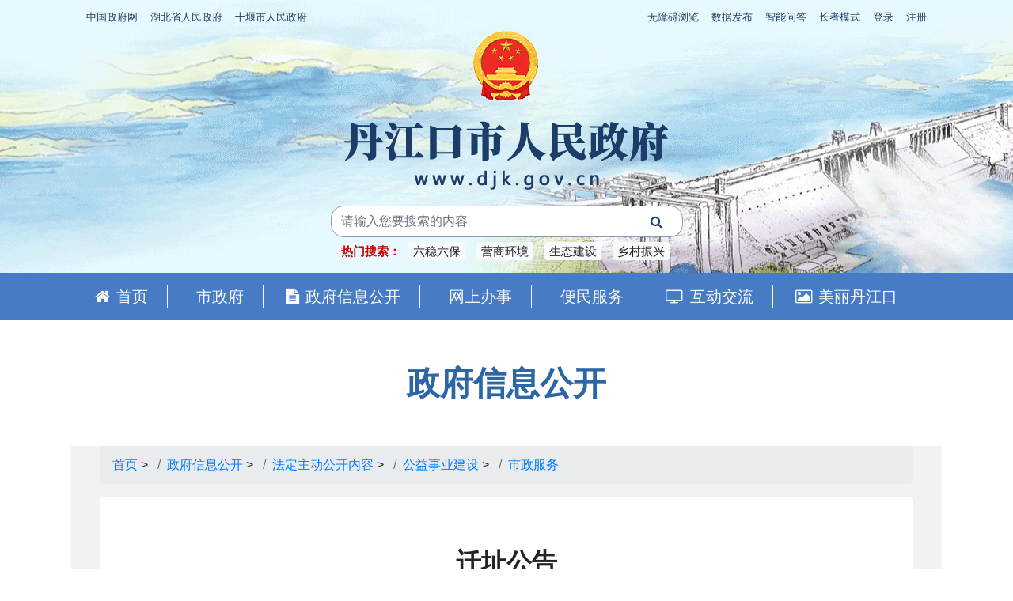

--- FILE ---
content_type: text/html
request_url: http://www.djk.gov.cn/xxgk/fdzdgk/zdmsxx/szfw/202402/t20240228_4451450.shtml
body_size: 5152
content:
<!DOCTYPE html>
<html>
	<head>
		<meta charset="utf-8">
		<meta http-equiv="X-UA-Compatible" content="IE=edge, chrome=1">
		<meta name="viewport" content="width=device-width, initial-scale=1, shrink-to-fit=no, user-scalable=no">
		<meta name="SiteName" content="丹江口市人民政府">
<meta name="SiteDomain" content="www.djk.gov.cn">
<meta name="SiteIDCode" content="4203810005">
<meta name="ColumnName" content="市政服务">
<meta name="ColumnType" content="市政服务">
<meta name="ArticleTitle" content="迁址公告">
<meta name="PubDate" content="2024-02-21 15:15">
<meta name="ContentSource" content="">
<meta name="Keywords" content="">
<meta name="Author" content="丹江口市-行政审批局">
<meta name="Description" content="">
<meta name="Url" content="http://www.djk.gov.cn/xxgk/fdzdgk/zdmsxx/szfw/202402/t20240228_4451450.shtml">
		<title>迁址公告 - 市政服务  - 丹江口市人民政府门户网站</title>
<meta name="keywords" content="www.djk.gov.cn" />
<meta name="description" content="迁址公告,市政服务,丹江口市人民政府门户网站,www.djk.gov.cn" />
		<link rel="stylesheet" href="//www.shiyan.gov.cn/material/css/font-awesome.min.css" />
		<link rel="stylesheet" href="//www.shiyan.gov.cn/material/css/bootstrap.min.css" />
		<link rel="stylesheet" href="//www.shiyan.gov.cn/material/css/swiper.min.css" />
		<link rel="stylesheet" href="//www.shiyan.gov.cn/material/css/global-style.css" />
		<script type="text/javascript" src="//www.shiyan.gov.cn/material/js/jquery-3.5.1.min.js"></script>
		<script type="text/javascript" src="//www.shiyan.gov.cn/material/js/jquery.cookie.js"></script>
		<script type="text/javascript" src="//www.shiyan.gov.cn/material/js/bootstrap.bundle.min.js"></script>
		<script type="text/javascript" src="//www.shiyan.gov.cn/material/js/swiper.min.js"></script>
                <link rel="stylesheet" href="http://www.djk.gov.cn/material/2021/css/index-main.css" />
		<link rel="stylesheet" href="http://www.djk.gov.cn/material/2021/css/xxgk-main.css" />
		<link rel="stylesheet" href="http://www.shiyan.gov.cn/material/css/share.min.css" />
		<link rel="stylesheet" href="http://www.shiyan.gov.cn/material/css/docs.css" />
		<script type="text/javascript" src="http://www.shiyan.gov.cn/material/js/page.js"></script>
		<script src="http://www.shiyan.gov.cn/material/js/jquery.share.min.js"></script>

	</head>
	<body id="Auxiliary">
                <!-- 无障碍头部开始 -->
		<div class="w-100 overflow-hidden position-fixed text-center" id="Au-Btn" style="display: none;">
			<div class="container">
				<a href="javascript:;" target="_self" title="辅助线" id="Au-Btn-Line"><i></i><em>辅助线</em></a>
				<a href="javascript:;" target="_self" title="高对比" id="Au-Btn-Contrast"><i></i><em>高对比</em></a>
				<a href="javascript:;" target="_self" title="页面放大" class="plr5" id="Au-Btn-Lagre"><i></i><em>页面放大</em></a>
				<a href="javascript:;" target="_self" title="页面缩小" class="plr5" id="Au-Btn-Small"><i></i><em>页面缩小</em></a>
				<a href="javascript:;" target="_self" title="局部放大" class="plr5" id="Au-Btn-Enlarge"><i></i><em>局部放大</em></a>
				<a href="javascript:;" target="_self" title="语音指读" class="plr5" id="Au-Btn-Voice"><i></i><em>语音指读</em></a>
				<a href="javascript:;" target="_self" title="重置" id="Au-Btn-Reset"><i></i><em>重置</em></a>
				<a href="http://www.shiyan.gov.cn/gxlm/sy/202007/t20200701_2075243.shtml" target="_blank" title="帮助" id="Au-Btn-Help"><i></i><em>帮助</em></a>
				<a href="javascript:;" target="_self" title="关闭" id="Au-Btn-Close"><i></i><em>关闭</em></a>
			</div>
		</div>
		<!-- 无障碍头部结束 -->
		<!-- 无障碍底部开始 -->
		<script type="text/javascript" src="http://www.djk.gov.cn/material/2021/voice/s2t.js"></script>
		<div class="position-absolute AuToolPage z-9999" id="Au-PageX" style="display: none;"></div>
		<div class="position-absolute AuToolPage z-9999" id="Au-PageY" style="display; none;"></div>
		<div class="position-fixed overflow-hidden AuToolEnlarge" id="Au-Enlarge" style="display: none;">
			<div class="text-center AuEnText">提示：在页面中移动鼠标，此处将突出显示相应文字。</div>
			<div class="text-center AuEnBtn">
				<a class="AuEnBtn-Close" href="javascript:;" target="_self">×</a>
				<a class="AuEnBtn-Ft" href="javascript:;" id="StranLink" name="StranLink" onclick="StranBody()" target="_self">繁体</a>
				<a class="AuEnBtn-Ping" href="javascript:;" target="_self">拼音</a>
			</div>
		</div>
		<script type="text/javascript" src="http://www.djk.gov.cn/material/2021/voice/auxiliary.js"></script>
		<script type="text/javascript" src="http://www.djk.gov.cn/material/2021/voice/monosyllabic.js"></script>
		<script type="text/javascript" src="http://www.djk.gov.cn/material/2021/voice/polyphonic.js"></script>
		<script type="text/javascript" src="http://www.djk.gov.cn/material/2021/voice/util.js"></script>
		<script type="text/javascript" src="http://www.djk.gov.cn/material/2021/voice/nodebug.min.js"></script>
		<link rel="stylesheet" href="http://www.djk.gov.cn/material/2021/voice/auxiliary.css">
		<!-- 无障碍底部结束 -->
		<style>
.wz-1b3d67{color:#1b3d67}
.logo{background-image:none !important}
.btn-white{color:#1b3d67;background-color:#fff;border-color:#fff;}
.form-control{border:none;border-radius:0;}
.border-radius-05{border-radius: 1rem;border: 1px solid #879cb2;}
.border-left-05{border-bottom-left-radius: 1rem;border-top-left-radius: 1rem;}
.border-right-05{border-bottom-right-radius: 1rem;border-top-right-radius: 1rem;}
.bg-487bc5{background:#487bc5}
</style>
<div class="sticky-top topbg">
			<link rel="stylesheet" href="http://www.djk.gov.cn/material/2021/css/header.css" />
			<div class="">
				<div class="container-xl">
					<header class="navbar navbar-expand py-0 pt-xl-2 top-nav">
						<ul class="navbar-nav z-9999">
							<li class="nav-item">
								<a href="http://www.gov.cn/" target="_blank" class="nav-link wz-1b3d67 d-none d-md-block py-1">中国政府网</a>
							</li>
							<li class="nav-item ">
								<a href="http://www.hubei.gov.cn/" target="_blank" class="nav-link wz-1b3d67 d-none d-md-block py-1">湖北省人民政府</a>
							</li>
							<li class="nav-item">
								<a href="http://www.shiyan.gov.cn/" target="_blank" class="nav-link wz-1b3d67 d-none d-md-block py-1">十堰市人民政府</a>
							</li>
						</ul>
						<ul class="navbar-nav ml-auto z-9999">
							<li class="nav-item obstacle">
								<a href="javascript:;" target="_self" id="obstacle" class="nav-link wz-1b3d67 d-none d-md-block py-1">无障碍浏览</a>
							</li>
							<li class="nav-item">
								<a href="http://www.djk.gov.cn/xxgk/fdzdgk/qtzdgknr/sjfb/index.shtml" target="_blank" class="nav-link wz-1b3d67 d-none d-md-block py-1">数据发布</a>
							</li>
							<li class="nav-item">
								<a href="http://www.djk.gov.cn/znwd/" class="nav-link wz-1b3d67 d-none d-md-block py-1">智能问答</a>
							</li>
							<li class="nav-item">
								<a href="http://www.djk.gov.cn/index_16656.shtml" target="_blank" class="nav-link wz-1b3d67 d-none d-md-block py-1">长者模式</a>
							</li>
							<li class="nav-item">
								<a id="login" href="javascript:void(0);" onclick="login();" class="nav-link wz-1b3d67 d-none d-md-block py-1">登录</a>
							</li>
							<li class="nav-item">
								<a id="zhuce" href="https://oauth.hubei.gov.cn:8443/hbyzw/zwfw/personInfo/personInfoReg.jsp?appCode=hbzfjyhpt" target="_blank" class="nav-link wz-1b3d67 d-none d-md-block py-1">注册</a>
							</li>
						</ul>
					</header>
				</div>
			</div>
			<div class="sticky-top">
				<div class="container-xl position-relative">
					<div class="row justify-content-center">
						<div class="col">
							<div class="px-4 px-md-0 text-center">
								<a href="http://www.djk.gov.cn/" target="_blank"><img src="http://www.djk.gov.cn/material/2021/images/logo.png" class="w-100-app" /></a>
							</div>
						</div>
					</div>
					<div class="row justify-content-center">
						<div class="col-5 d-none d-md-block d-lg-block d-xl-block">
							<div class="row">
								<div class="col-12">
									<form class="mt-2 mt-lg-2 border-radius-05" id="searchform" name="searchform" method="get" action="//www.shiyan.gov.cn/site/qsjs/search.html" target="_blank">
									<input type="hidden" name="siteId" value="7" />
									<input type="hidden" name="pageSize" value="10" />
									<div class="d-flex">
										<div class="flex-grow-1">
											<input type="text" class="form-control border-left-05" aria-label="搜索关键词" placeholder="请输入您要搜索的内容" name="searchWord" id="searchWord" />
										</div>
										<div>
											<div class="btn btn-white btn-block text-nowrap fa fa-search px-4 border-right-05" onclick="checkform();"></div>
										</div>
									</div>
									</form>
								</div>
							</div>
                                                <!--hotwords-->
                                                <div class="row d-none d-md-block d-lg-block d-xl-block mt-1 mb-2">
							<div class="col-12 text-nowrap text-truncate">
								<h5 class="overflow-hidden hotWord text-center">
                                                                        <a class="top-search-txt">热门搜索：</a>
									
									   <a href="http://www.shiyan.gov.cn/site/qsjs/search.html?siteId=7&pageSize=10&searchWord=%20%E5%85%AD%E7%A8%B3%E5%85%AD%E4%BF%9D&orderBy=all" class='badge badge-light font-weight-light mx-1'>六稳六保</a>
									
									   <a href="http://www.shiyan.gov.cn/site/qsjs/search.html?siteId=7&pageSize=10&searchWord=%E8%90%A5%E5%95%86%E7%8E%AF%E5%A2%83&orderBy=all" class='badge badge-light font-weight-light mx-1'>营商环境</a>
									
									   <a href="http://www.shiyan.gov.cn/site/qsjs/search.html?siteId=7&pageSize=10&searchWord=%E7%94%9F%E6%80%81%E5%BB%BA%E8%AE%BE&orderBy=all" class='badge badge-light font-weight-light mx-1'>生态建设</a>
									
									   <a href="http://www.shiyan.gov.cn/site/qsjs/search.html?siteId=7&pageSize=10&searchWord=%E4%B9%A1%E6%9D%91%E6%8C%AF%E5%85%B4&orderBy=all" class='badge badge-light font-weight-light mx-1'>乡村振兴</a>
									
								</h5>
							</div>
						</div>
                                                <!--hotwords-->
						</div>
					</div>
				</div>
				<div class="container-fluid bg-487bc5 h375">
					<div class="container-xl px-0 px-lg-3">
						<nav class="navbar navbar-expand navbar-dark main-nav px-0 px-md-2 h375">
							<div id="index_nav" class="collapse navbar-collapse overflow-hidden">
								<ul class="navbar-nav swiper-wrapper">
									<li class="nav-item swiper-slide">
										<a href="http://www.djk.gov.cn/" target="_blank" class="nav-link text-light py-0 bdr  pd22"><i class="fa fa-home pr-2 d-none d-lg-inline-block"></i>首页</a>
									</li>
									

									<li class="nav-item swiper-slide">
										<a href="http://www.djk.gov.cn/ldgq/" target="_blank" class='nav-link text-light py-0 bdr pd22'><i class="fa  pr-2 d-none d-lg-inline-block"></i>市政府</a>
									</li>

									<li class="nav-item swiper-slide">
										<a href="http://www.djk.gov.cn/xxgk/" target="_blank" class='nav-link text-light py-0 bdr pd22'><i class="fa fa-file-text pr-2 d-none d-lg-inline-block"></i>政府信息公开</a>
									</li>

									<li class="nav-item swiper-slide">
										<a href="http://zwfw.hubei.gov.cn/?areaId=420381000000" target="_blank" class='nav-link text-light py-0 bdr pd22'><i class="fa  pr-2 d-none d-lg-inline-block"></i>网上办事</a>
									</li>

									<li class="nav-item swiper-slide">
										<a href="http://www.djk.gov.cn/bmfw/" target="_blank" class='nav-link text-light py-0 bdr pd22'><i class="fa  pr-2 d-none d-lg-inline-block"></i>便民服务</a>
									</li>

									<li class="nav-item swiper-slide">
										<a href="http://www.djk.gov.cn/hdjl/" target="_blank" class='nav-link text-light py-0 bdr pd22'><i class="fa fa-television pr-2 d-none d-lg-inline-block"></i>互动交流</a>
									</li>


									<li class="nav-item swiper-slide">
										<a href="http://www.djk.gov.cn/mldjk/" target="_blank" class='nav-link text-light py-0 pd22'><i class="fa fa-image pr-2 d-none d-lg-inline-block"></i>美丽丹江口</a>
									</li>

									
								</ul>
							</div>
						</nav>
					</div>
				</div>
			</div>
			<script type="text/javascript" src="http://www.djk.gov.cn/material/2021/js/header.js"></script>
		</div>
                <div class="container-lg d-none d-lg-block">
				<div class="col-12 xxgk-banner px-2">
					<div class="text-center py-5">
						<p class="mb-0 text-blue fz-42">政府信息公开</p>
					</div>
				</div>
		</div>
		<div class="container-lg xxgk-mian-bg">
			<nav aria-label="breadcrumb" class="d-none d-md-block d-lg-block d-xl-block">
				<ol class="breadcrumb">
					<a href="../../../../../" target="_self" title="首页" class='breadcrumb-item CurrChnlCls'>首页</a>&nbsp;&gt;&nbsp;<a href="../../../../" target="_self" title="政府信息公开" class='breadcrumb-item CurrChnlCls'>政府信息公开</a>&nbsp;&gt;&nbsp;<a href="../../../" target="_self" title="法定主动公开内容" class='breadcrumb-item CurrChnlCls'>法定主动公开内容</a>&nbsp;&gt;&nbsp;<a href="../../" target="_self" title="公益事业建设" class='breadcrumb-item CurrChnlCls'>公益事业建设</a>&nbsp;&gt;&nbsp;<a href="../" target="_self" title="市政服务" class='breadcrumb-item CurrChnlCls'>市政服务</a>
				</ol>
			</nav>
			<div class="row">
				<div class="col-12">
					<div class="jumbotron bg-white px-1 px-md-3">
						<div class="doc-title">
							<h2 class="text-justify text-md-center font-weight-bold pb-3">
								迁址公告
							</h2>
							<h5 class="text-justify text-md-center font-weight-light">
								
							</h5>
							<div class="row mx-3 row-cols-1 row-cols-md-2 row-cols-xl-3 border border-top-0 border-left-0">
								<div class="col border-top border-left">
									<div class="row">
										<div class="col-12 col-md-4 text-left text-md-right lh-300 border-right">索引号</div>
										<div class="col-12 col-md-8 lh-300">011433020/2024-09417</div>
									</div>
								</div>
								<div class="col border-top border-left">
									<div class="row">
										<div class="col-12 col-md-4 text-left text-md-right lh-300 border-right">主题分类</div>
										<div class="col-12 col-md-8 lh-300">
											其他
											
											
										</div>
									</div>
								</div>
								<div class="col border-top border-left">
									<div class="row">
										<div class="col-12 col-md-4 text-left text-md-right lh-300 border-right">发文日期</div>
										<div class="col-12 col-md-8 lh-300">2024年02月21日 15:15:00</div>
									</div>
								</div>
								<div class="col border-top border-left">
									<div class="row">
										<div class="col-12 col-md-4 text-left text-md-right lh-300 border-right">发布机构</div>
										<div class="col-12 col-md-8 lh-300">中共丹江口市委政法委员会</div>
									</div>
								</div>
								<div class="col border-top border-left">
									<div class="row">
										<div class="col-12 col-md-4 text-left text-md-right lh-300 border-right">文号</div>
										<div class="col-12 col-md-8 lh-300">无</div>
									</div>
								</div>
								<div class="col border-top border-left">
								</div>
							</div>
						</div>
						<div class="doc-content">
							<div class="text-justify fz-18 lh-225">
								<div>
									
										
											
										
									
								</div>
								<p>
									<div class="view TRS_UEDITOR trs_paper_default trs_web"><p style="margin-top: 1em; margin-bottom: 1em; line-height: 2; font-size: 18px; text-align: left; text-indent: 0em;">各镇（办、处、区）、市直各单位：</p><p style="margin-top: 1em; margin-bottom: 1em; line-height: 2; font-size: 18px; text-indent: 2em; text-align: left;">丹江口市委政法委将于2024年2月22日由丹江口市沙陀营路21号迁至右岸新城水都大道6号政务服务中心2楼，原办公电话均无变更。</p><p style="margin-top: 1em; margin-bottom: 1em; line-height: 2; font-size: 18px; text-indent: 2em; text-align: left;">特此公告。</p><p style="margin-top: 1em; margin-bottom: 1em; line-height: 2; font-size: 18px; text-align: center; text-indent: 0em;">                                                             中共丹江口市委政法委员会&nbsp;</p><p style="margin-top: 1em; margin-bottom: 1em; line-height: 2; font-size: 18px; text-align: center; text-indent: 0em;">                                                                 2024年2月21日       </p></div>
								</p>
								<p class="upload">
									
								</p>
								<p>
									
								</p>
							</div>
							<div>
								<SCRIPT LANGUAGE="JavaScript">
									createPageHTML("1", "0", "t20240228_4451450", "shtml", "pagination justify-content-center");
								</SCRIPT>
							</div>
						</div>
						<div class="social-share" data-sites="weibo,wechat,qq,qzone"></div>
					</div>
				</div>
			</div>
		</div>
		<div class="d-none d-md-block d-lg-block d-xl-block">
			<div class="clearfix"></div>
		<footer class="bg-dark">
			<div class="container-lg">
				<div class="container py-4">
					<div class="d-flex align-items-center justify-content-between">
						<div class="">
							<div class="d-flex flex-wrap text-white lh-200">
								<div class="px-2">主办单位：丹江口市人民政府</div>
								<div class="px-2">主管：丹江口市人民政府</div>
								<div class="px-2">地址：丹江口市人民路16号</div>
								<div class="px-2">电话：0719-5612345</div>
								<div class="px-2">邮箱：hbdjkzk@163.com</div>
								<div class="px-2 d-none d-xl-block"><a href="http://www.beian.gov.cn/portal/registerSystemInfo?recordcode=42038102000162" target="_blank" class="text-reset">鄂公网安备 42038102000162号</a></div>
								<div class="px-2 d-none d-xl-block"><a href="https://beian.miit.gov.cn/" target="_blank" class="text-reset">鄂ICP备07003582号-2</a></div>
								<div class="px-2 d-none d-xl-block">政府网站标识码：4203810005</div>
								<div class="px-2 d-none d-xl-block"><a href="http://www.djk.gov.cn/map_11268.shtml" class="text-reset">网站地图</a></div>
								<div class="px-2">技术支持：<a href="http://www.shiyan.gov.cn/" target="_blank" class="text-reset">十堰政府网</a></div>
							</div>
						</div>
						<div class="mx-2 d-none d-xl-block">
							<a href="javascript:void(0);" target="_blank" onclick="confirmAway('https://www.12377.cn/jbxzxq/sql_web.html');return false;"><img src="//www.shiyan.gov.cn/material/images/webjb.jpg" /></a>
						</div>
						<div class="mx-2 d-none d-xl-block">
							<a href="javascript:void(0);" target="_blank" onclick="confirmAway('https://www.12377.cn');return false;"><img src="//www.shiyan.gov.cn/material/images/blxxjb.png" /></a>
						</div>
						<div class="mx-2 d-none d-xl-block">
							<img src="//www.shiyan.gov.cn/material/images/jbdh.png" />
						</div>
						<div class="mx-2 d-none d-xl-block">
							<script id="_jiucuo_" sitecode='4203810005' src='//www.hubei.gov.cn/2018/js/jiucuo.js'></script>
						</div>
						<div class="d-none d-xl-block">
							<script type="text/javascript" src="//www.djk.gov.cn/material/2021/js/conac.js"></script>
						</div>
					</div>
				</div>
			</div>
			<div class="d-none">
				<script type="text/javascript">
					var _hmt = _hmt || [];
					(function() {
						var hm = document.createElement("script");
						hm.src = "//hm.baidu.com/hm.js?d49d789d7155624a5a39290671927f96";
						var s = document.getElementsByTagName("script")[0];
						s.parentNode.insertBefore(hm, s);
					})();
				</script>
				<script type="text/javascript" src="https://s95.cnzz.com/z_stat.php?id=1256284228&web_id=1256284228"></script>
			</div>
		</footer>
		<script type="text/javascript" src="http://www.djk.gov.cn/material/xxgk/js/footer.js"></script>
		</div>
		<div class="d-block d-md-none d-lg-none d-xl-none p-4"><button type="button" class="btn btn-primary btn-lg btn-block" onclick="javascript:history.back();">返回</button></div>
		<!-- 归档开始 -->
		
		<!-- 归档结束 -->
		<script type="text/javascript" src="http://www.djk.gov.cn/material/xxgk/js/xxgk-main.js"></script>

	</body>
</html>

--- FILE ---
content_type: text/css
request_url: http://www.shiyan.gov.cn/material/css/global-style.css
body_size: 856
content:
/* width */
.w-192 {
	width: 192px;
}

.w-1400 {
	width: 1400px;
}

.max-width-1400 {
	max-width: 1400px;
}
/*background*/
.bg-primary {
	background-color: #0b81e1 !important;
}

.background-light-rgba-50 {
	-webkit-backdrop-filter: saturate(180%) blur(10px);
	backdrop-filter: saturate(180%) blur(10px);
	background-color: rgba(255, 255, 255, .5) !important;
}

.background-light-rgba-70 {
	-webkit-backdrop-filter: saturate(180%) blur(10px);
	backdrop-filter: saturate(180%) blur(10px);
	background-color: rgba(255, 255, 255, .7) !important;
}

.background-dark-rgba-70 {
	-webkit-backdrop-filter: saturate(180%) blur(10px);
	backdrop-filter: saturate(180%) blur(10px);
	background-color: rgba(0, 0, 0, .7) !important;
}

/* font-family */
@font-face {
	font-family: 'fzxbs';
	src: url('../fonts/fz.ttf') format('truetype');
}

/*font-size*/
.fz-12 {
	font-size: 0.75rem;
}

.fz-14 {
	font-size: 0.875rem;
}

.fz-15 {
	font-size: 0.9375rem;
}

.fz-16 {
	font-size: 1rem;
}

.fz-18 {
	font-size: 1.125rem;
}

.fz-20 {
	font-size: 1.25rem;
}

.fz-21 {
	font-size: 1.3125rem;
}

.fz-22 {
	font-size: 1.375rem;
}

.fz-24 {
	font-size: 1.5rem;
}

.fz-26 {
	font-size: 1.625rem;
}

.fz-28 {
	font-size: 1.75rem;
}

.fz-30 {
	font-size: 1.875rem;
}

.fz-32 {
	font-size: 2rem;
}

.fz-35 {
	font-size: 2.1875rem;
}

.fz-38 {
	font-size: 2.375rem;
}

.fz-40 {
	font-size: 2.5rem;
}

.fz-42 {
	font-size: 2.625rem;
}

.fz-46 {
	font-size: 2.875rem;
}

.fz-56 {
	font-size: 3.5rem;
}

.fz-60 {
	font-size: 3.75rem;
}

.fz-80 {
	font-size: 5rem;
}

.fz-100 {
	font-size: 6.25rem;
}


/*line-height*/
.lh-100 {
	line-height: 1;
}

.lh-115 {
	line-height: 1.15;
}

.lh-125 {
	line-height: 1.25;
}

.lh-150 {
	line-height: 1.5;
}

.lh-175 {
	line-height: 1.75;
}

.lh-180 {
	line-height: 1.80;
}


.lh-200 {
	line-height: 2 !important;
}

.lh-225 {
	line-height: 2.25;
}

.lh-240 {
	line-height: 2.4;
}

.lh-250 {
	line-height: 2.5;
}

.lh-255 {
	line-height: 2.55;
}

.lh-265 {
	line-height: 2.65;
}

.lh-275 {
	line-height: 2.75;
}

.lh-300 {
	line-height: 3;
}

/*text-indent*/
.text-indent-2 {
	text-indent: 2em;
}

/*text-color*/
.text-blue {
	color: #0064b5 !important;
}

/*z-index*/
.z-n1 {
	z-index: -1 !important;
}

.z-1 {
	z-index: 1 !important;
}

.z-50 {
	z-index: 50 !important;
}

.z-99 {
	z-index: 99 !important;
}

.z-9999 {
	z-index: 9999 !important;
}

/*box-shadow*/
.box-shadow-0 {
	box-shadow: 0 0 1rem rgba(0, 0, 0, 0.15) !important;
}

/*text-shadow*/
.text-shadow-2 {
	text-shadow: 0.125rem 0.125rem 0.125rem rgba(0, 0, 0, 1) !important;
}

/*letter-spacing*/
.letter-spacing-1 {
	letter-spacing: 0.0625rem;
}

.letter-spacing-2 {
	letter-spacing: 0.125rem;
}

.letter-spacing-3 {
	letter-spacing: 0.1875rem;
}

.letter-spacing-4 {
	letter-spacing: 0.25rem;
}

.letter-spacing-5 {
	letter-spacing: 0.3125rem;
}

.letter-spacing-6 {
	letter-spacing: 0.375rem;
}

.letter-spacing-7 {
	letter-spacing: 0.4375rem;
}

.letter-spacing-8 {
	letter-spacing: 0.5rem;
}

.letter-spacing-9 {
	letter-spacing: 0.5625rem;
}

.letter-spacing-10 {
	letter-spacing: 0.625rem;
}

/* text */
.text-black-70 {
	color: rgba(0,0,0,.7)!important;
}
/* qrcode */
.divcode{width:182px;height:182px;margin:0 auto}
#qrcode{
	width: 180px;
    height: 180px;
    margin: 10px auto;
    padding: 10px;
    border: 1px solid #ccc;
}

--- FILE ---
content_type: text/css
request_url: http://www.djk.gov.cn/material/2021/css/header.css
body_size: 1918
content:
.topbg {
	background-image: url(http://www.djk.gov.cn/material/2021/images/bg_djk_c.gif);
	background-repeat: no-repeat;
	background-position-x: center;
}
@media (min-width: 1200px) {
	.container {
		max-width: 1260px;
	}

	.container-md {
		max-width: 1260px;
	}

	.container-lg {
		max-width: 1260px;
	}
	
}

/* @media (min-width: 1400px) {
	.container-xl {
		max-width: 1440px;
	}
} */

.w-100-app {
	width:100%!important
}
@media (min-width: 768px) {
    .w-100-app {
		width:417px !important
	}
}

.bg-primary,
.btn-primary {
    background-color: #005197 !important;
}

.text-primary {
	color: #005197!important;
}

/*é¡¶éƒ¨å¯¼èˆªå¼€å§‹*/

@media (min-width: 1200px) {
	.top-nav {
		font-size: 80%;
		font-weight: 400;
	}
}

/*é¡¶éƒ¨å¯¼èˆªç»“æŸ*/

/* logoå¼€å§‹ */

.logo {
	top: -20px;
	background-image: url(../images/gh-bg.png);
	background-position: center 19px;
	background-repeat: no-repeat;
	background-size: 25%;
}

.logo .logo-title {
	font-size: 32px;
	color: #ed2b25!important;
}

.logo .line {
	border: 0;
	height: 2px;
	left: 0;
	bottom: 50%;
	margin-bottom: -0.0625rem;
	margin-top: 0;
	background-image:linear-gradient(to right, rgba(0, 0, 0, 0), rgba(138, 138, 138, 0.75), rgba(0, 0, 0, 0));
}

@media (min-width: 768px) {
	.logo {
		background-size: auto;
	}
}

@media (min-width: 1200px) {
	
	.logo {
		top: -30px;
		background-position: center 30px;
	}
	
	.logo .logo-title {
		font-size: 2.875rem;
		letter-spacing: 5px;
	}
	
	.logo .logo-subtitle {
		letter-spacing: 2px;
	}
}

/* logoç»“æŸ */

/*æ»‘åŠ¨å¯¼èˆªå¼€å§‹*/

.main-nav .nav-item {
	width: auto;
	font-size: 1.125rem;
	text-align: center;
	padding: 0.125rem;
}

.main-nav .navbar-nav li:last-child {
	border: none !important;
}

.pd22{padding-left:1.5rem!important;padding-right:1.5rem!important;}
/*右侧浮动按钮样式*/
ul, li {list-style: none;}
.index_right{ position:fixed; bottom:100px; right:20px; z-index:9999}
.index_right ul li{ width:50px; height:50px; margin-bottom:5px; cursor:pointer; transition: all 0.35s ease-in-out; position:relative}
.index_right ul li>div{ position:absolute; right:55px; background:#FFFFFF; line-height:30px; font-size:16px; display:none; text-align:center;box-shadow:0 0 10px #999999; border-radius: 10px; padding:10px 0}
.index_right ul li>div .dot{width: 0;height: 0;border-top: 5px solid transparent;border-left: 10px solid #ffffff;border-bottom: 5px solid transparent; position:absolute; right:-10px; top:20px; }
.index_right ul li>div img{ width:90%}
.index_right ul li:hover>div{ display:block}
.index_right ul li.m1{ background:url(../images/yc1.png) no-repeat;}
.index_right ul li.m2{ background:url(../images/yc2.png) no-repeat;}
.index_right ul li.m3{ background:url(../images/yc3.png) no-repeat;}
.index_right ul li.m4{ background:url(../images/yc4.png) no-repeat;}
.index_right ul li.m5{ background:url(../images/yc5.png) no-repeat;}
.index_right ul li.m6{ background:url(../images/yc6.png) no-repeat;}
.index_right ul li.m7{ background:url(../images/yc7.png) no-repeat;}
.index_right ul li.z45{transform:rotate(135deg);}
.index_right ul li.xs{ margin-bottom:-30px; opacity: 0;}
.index_right ul li.xs2{ visibility:hidden}
/*右侧新媒体*/
.index_right ul li.m8{ background:url(../images/xmtjz20220630-2.png) no-repeat;}

 
@media (min-width: 768px) {
	.sticky-top {
		position: relative;
	}

	.navbar-expand-md .navbar-nav .nav-link {
		padding-right: 0;
		padding-left: 0;
	}
}

@media (min-width: 992px) {

	.main-nav .nav-item {
		width: auto;
	}
}

@media (min-width: 1200px) {

	.main-nav .nav-item,
	.main-nav .navbar-brand {
		font-size: 1.25rem;
		z-index: 99;
	}

	.index-nav-bg {
		width: 150px;
		height: 61px;
		bottom: 0;
		left: 0;
		background: url(http://www.shiyan.gov.cn/material/images/index-nav-bg.png);
		background-size: 100% 100%;
	}
}

/*æ»‘åŠ¨å¯¼èˆªç»“æŸ*/

/*è¾¹æ å¯¼èˆªå¼€å§‹
.open-navbar {
	transition: all .5s ease !important;
	transform: translateX(25%) !important
}

.open-btn {
	left: -16% !important;
}

.icon-remove {
	font-size: 28px;
	background-size: 100%;
	color: rgba(255, 255, 255, 1) !important;
	background-image: none !important;
}

.body-shadow::before {
	position: fixed;
	display: block;
	content: '';
	left: 0;
	right: 0;
	height: 100%;
	background: rgba(6, 12, 34, 0.7) !important;
	transition: all .3s ease-in;
}

.body-shadow img {
	opacity: 0.5;
	color: rgba(255, 255, 255, 0.5) !important;
}

.body-shadow .navbar-expand .text-light {
	color: rgba(255, 255, 255, 0.5) !important;
}

.main-nav {
	border-bottom: 3px solid #0064b5 !important;
}

.main-nav .navbar-nav {
	width: 100%;
}

.main-nav .navbar-nav li:last-child {
	border: none !important;
}

.main-nav .nav-item {
	width: 14.28%;
	text-align: center;
}

.main-nav .nav-item a i {
	font-size: 18px;
}

.main-nav .border-info {
	border-color: #0064b5 !important;
}

@media screen and (max-width: 768px) {
	.main-nav {
		background: rgba(6, 12, 34, 0.9) !important;
		transition: all .5s ease;
		transform: translateX(125%);
		width: 80%;
		position: fixed;
		top: 0;
		left: 0;
		z-index: 99;
	}

	.main-nav .navbar-toggler {
		border: none;
		position: fixed;
		top: 0;
		left: -20%;
	}

	.main-nav .navbar-toggler:focus {
		outline: none;
	}

	.main-nav .collapse:not(.show) {
		display: block;
		height: 100vh;
	}

	.main-nav .navbar-nav {
		padding-left: 20px;
	}

	.main-nav .navbar-nav .nav-link {
		color: #fff !important
	}

	.main-nav .navbar-nav .nav-item {
		width: 100%;
		text-align: left;
		border: none !important;
	}

}

@media (min-width: 768px) {
	.navbar-expand-md .navbar-nav .nav-link {
		padding-right: 0;
		padding-left: 0;
	}

	.main-nav .navbar-brand {
		font-size: 0.875rem;
		margin-right: 0;
	}

}

@media (min-width: 992px) {
	.main-nav .navbar-brand {
		font-size: 1rem;
		margin-right: 0;
	}
}

@media (min-width: 1200px) {

	.main-nav .navbar-brand {
		width: 6.375rem;
		margin-left: .5rem;
		margin-right: 1rem;
	}

	.main-nav .nav-item,
	.main-nav .navbar-brand {
		font-size: 1.125rem;
		z-index: 99;
	}

	.main-nav .nav-item a {
		padding-top: 0;
		padding-bottom: 0;
	}

	.main-nav .nav-item a i {
		font-size: 1.125rem;
	}

	.index-nav-bg {
		width: 150px;
		height: 61px;
		bottom: 0;
		left: 0;
		background: url(../images/index-nav-bg.png);
		background-size: 100% 100%;
	}

}

/*è¾¹æ å¯¼èˆªç»“æŸ*/


--- FILE ---
content_type: application/javascript
request_url: http://www.djk.gov.cn/material/xxgk/js/xxgk-main.js
body_size: 590
content:
$(function() {
	$("a").attr("target", "_self");
});
//自适应导航开始
$(".xxgk-nav .navbar-toggler").click(function() {
	$("body").toggleClass("body-shadow")
	$(".xxgk-nav .navbar-toggler").toggleClass("open-btn")
	$(".xxgk-nav").toggleClass("open-navbar")
});
//自适应导航结束
//导航高亮开始
$("#accordion").find("a").click(function() {
	$("#accordion").find("a").removeClass("hover");
	$(this).addClass("hover");
	if ($(this).hasClass("hover")) {
		$(this).find("font").toggleClass("fa-minus");
		$(this).find("p").toggleClass("fa-minus");
	}

});
$("#accordion .card-header").each(function() {
	$this = $(this);
	var bllj = $this[0].href;
	var dqlj = String(window.location);
	if (dqlj.indexOf(bllj) > -1) {
		$this.parent().addClass("hover");
		$this.find("font").addClass("fa-minus");
		//$this.next().find(".collapse").addClass("show");

	}
});
$("#accordion .list-group-item").each(function() {
	$this = $(this);
	var bllj = $this[0].href;
	var dqlj = String(window.location);
	if (dqlj.indexOf(bllj) > -1) {
		$this.addClass("hover");
		$this.parent().parent().prev().addClass("hover");
		if ($this.parent().parent().prev().hasClass("hover")) {
			$this.parent().parent().prev().find("font").addClass("fa-minus");
		}
		$this.parent().parent().toggleClass("show");
		console.log($this.parent().parent());

	}
});

//导航高亮结束
//冒泡提示开始
$(document).ready(function() {
	$('[data-toggle="tooltip"]').tooltip();
});
$('#example').tooltip({
	boundary: 'window'
})
//冒泡提示结束


--- FILE ---
content_type: application/javascript
request_url: http://www.djk.gov.cn/material/xxgk/js/footer.js
body_size: 1112
content:
/*侧滑导航JS开始*/
/* $(".main-nav .navbar-toggler").click(function() {
	$("body").toggleClass("body-shadow")
	$(".main-nav .navbar-toggler").toggleClass("open-btn")
	$(".main-nav .navbar-toggler-icon").toggleClass("icon-remove")
	$(".main-nav").toggleClass("open-navbar")
});
/*侧滑导航JS结束*/

//判断IE低版本
var userAgent = navigator.userAgent; //取得浏览器的userAgent字符串  
var isIE = userAgent.indexOf("compatible") > -1 && userAgent.indexOf("MSIE") > -1; //判断是否IE<11浏览器  
var isEdge = userAgent.indexOf("Edge") > -1 && !isIE; //判断是否IE的Edge浏览器  
var isIE11 = userAgent.indexOf('Trident') > -1 && userAgent.indexOf("rv:11.0") > -1;
if (isIE) {
	var reIE = new RegExp("MSIE (\\d+\\.\\d+);");
	reIE.test(userAgent);
	var fIEVersion = parseFloat(RegExp["$1"]);
	if (fIEVersion <= 9) {
		if (!confirm('您的IE浏览器版本过低，请升级您的IE浏览器！')) {
			window.event.returnValue = false;
		} else { //升级IE
			window.open("https://support.microsoft.com/zh-cn/help/17621/internet-explorer-downloads");
		}
	}
};

$(function() {
	if (/Android|webOS|iPhone|iPod|BlackBerry/i.test(navigator.userAgent)) {
		$("a").attr("target", "_self");
	}else{
		$("a").attr("target", "_blank");
	}
	$("#obstacle").attr("target", "_self");
	$("#login").attr("target", "_self");
	$("#Au-Btn a").attr("target", "_self");
	$("#Au-Enlarge a").attr("target", "_self");
	$(".pagination a").attr("target", "_self");

});

//外链跳转判断
function confirmAway(href) {
	if (!confirm('您正在离开本站！')) {
		window.event.returnValue = false;
	} else {
		window.open(href);
	}
}


$(document).ready(function() {
	$("a").each(function() {
		var a_url = $(this).attr("href");
		var a_c = $(this).attr("class");
		var par_div_c = $(this).parent().attr("class");
		if (a_url != undefined && a_url != null && a_url.length != 0 && a_url.indexOf("www.djk.gov.cn") < 0 && a_url.indexOf("javascript:") < 0 && a_url.indexOf("./") != 0 && a_url.indexOf("/") != 0 && a_url.indexOf("../") != 0 && a_url.indexOf("index") != 0 && a_url.indexOf("t") != 0 && a_url.indexOf("#") < 0 && a_c != "next" && a_c != "prev" && par_div_c != "black2") {
			//当链接为外站地址时
			var confirmAway = "confirmAway('" + a_url + "');return false;";
			//去除掉链接地址
			$(this).attr("href", "javascript:void(0);");
			$(this).attr("onclick", confirmAway);
		}
	});
});

--- FILE ---
content_type: application/javascript
request_url: http://www.djk.gov.cn/material/2021/js/conac.js
body_size: 282
content:
document.writeln('<span id="_ideConac"><a href="//bszs.conac.cn/sitename?method=show&id=0C1EC40A64D938D1E053022819AC3D39" target="_blank"><img id="imgConac" vspace="0" hspace="0" border="0" src="//www.shiyan.gov.cn/material/images/red.png" data-bd-imgshare-binded="1"></a></span>');

--- FILE ---
content_type: application/javascript
request_url: http://www.shiyan.gov.cn/material/js/page.js
body_size: 1175
content:
var createPageHTML = function(_nPageCount, _nCurrIndex, _sPageName, _sPageExt, _sClassName) {
	if (_nPageCount == null || _nPageCount <= 1) {
		return; //如果总页数小于1页则不输出分页项
	}
	//var img_src_pre = getObject("img_page_pre").src;//获取当前页面中上一页的图片地址
	//var img_src_next = getObject("img_page_next").src;//获取当前页面中下一页的图片地址
	var startNum = 1; //记录显示的第一页位置
	var endNum = _nPageCount < 10 ? _nPageCount : 10; //记录显示的最后一页位置
	var nCurrIndex = _nCurrIndex || 0; //这句基本的点多余
	//分页样式形如<div class="meneame"><span class="disabled"> < </span><span class="current">1</span><a href="#">2</a><a href="#">3</a><a href="#">4</a><a href="#">5</a><a href="#">6</a><a href="#">7</a>...<a href="#">199</a><a href="#">200</a><a href="#"> > </a></div></p>


	document.write("<ul class='" + _sClassName + "'>");
	if (_nPageCount >= 2 && nCurrIndex >= 1) { //判断输出上一页图片
		if (nCurrIndex == 1)
			document.write("<li class=\"page-item\"><a class=\"page-link\" href=\"" + _sPageName + "." + _sPageExt + "\">上一页</a></li>");
		else
			document.write("<li class=\"page-item\"><a class=\"page-link\" href=\"" + _sPageName + "_" + (nCurrIndex - 1) + "." + _sPageExt + "\">上一页</a></li>");
	}
	if (/Android|webOS|iPhone|iPod|BlackBerry/i.test(navigator.userAgent)) {
		if (nCurrIndex == 0)
			document.write("<li class=\"page-item disabled\"><span class=\"page-link\">上一页</span></li>");
	}else{
		if (nCurrIndex == 0)
			document.write("<li class=\"page-item disabled\"><span class=\"page-link\">上一页</span></li><li class=\"page-item active\"><span class=\"page-link\">1</span></li>");
		else if (nCurrIndex < 5)
			document.write("<li class=\"page-item\"><a class=\"page-link\" href=\"" + _sPageName + "." + _sPageExt + "\">1</a></li>");
		if (_nPageCount > 10 && nCurrIndex > 5) { //如果总分页数大于15页，则仅显示当前页前后7条数据
			endNum = Number(nCurrIndex) + 5 > _nPageCount ? _nPageCount : Number(nCurrIndex) + 5;
		}
		if (nCurrIndex > 5) {
			startNum = nCurrIndex - 5;
		}
		for (var i = startNum; i < endNum; i++) { //循环输出页码数
			if (nCurrIndex == i)
				document.write("<li class=\"page-item active\"><span class=\"page-link\">" + (i + 1) + "</span></li>");
			else
				document.write("<li class=\"page-item\"><a class=\"page-link\" href=\"" + _sPageName + "_" + i + "." + _sPageExt + "\">" + (i + 1) + "</a></li>");
		}
	}
	if (_nPageCount >= 2 && _nCurrIndex != _nPageCount - 1) { //判断输出下一页标识
		document.write("<li class=\"page-item\"><a class=\"page-link\" href=\"" + _sPageName + "_" + (Number(nCurrIndex) + 1) +	"." + _sPageExt + "\">下一页</a></li>");
	}

	if (_nCurrIndex == _nPageCount - 1) {
		document.write("<li class=\"page-item disabled\"><span class=\"page-link\">下一页</span></li>");
	}
	document.write("</ul>");
}
/**兼容性更好的获取页面对象*/
var getObject = function(objectId) {
	if (document.getElementById && document.getElementById(objectId)) {
		// W3C DOM
		return document.getElementById(objectId);
	} else if (document.all && document.all(objectId)) {
		// MSIE 4 DOM
		return document.all(objectId);
	} else if (document.layers && document.layers[objectId]) {
		// NN 4 DOM
		return document.layers[objectId];
	} else {
		return false;
	}
}